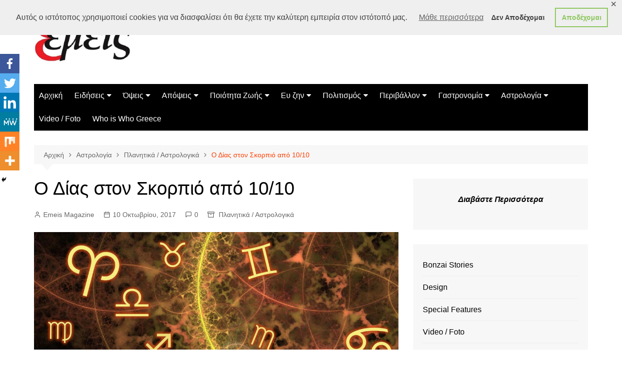

--- FILE ---
content_type: text/html; charset=utf-8
request_url: https://www.google.com/recaptcha/api2/aframe
body_size: 249
content:
<!DOCTYPE HTML><html><head><meta http-equiv="content-type" content="text/html; charset=UTF-8"></head><body><script nonce="_9W0oHzAf4ulLqmMDTAyzg">/** Anti-fraud and anti-abuse applications only. See google.com/recaptcha */ try{var clients={'sodar':'https://pagead2.googlesyndication.com/pagead/sodar?'};window.addEventListener("message",function(a){try{if(a.source===window.parent){var b=JSON.parse(a.data);var c=clients[b['id']];if(c){var d=document.createElement('img');d.src=c+b['params']+'&rc='+(localStorage.getItem("rc::a")?sessionStorage.getItem("rc::b"):"");window.document.body.appendChild(d);sessionStorage.setItem("rc::e",parseInt(sessionStorage.getItem("rc::e")||0)+1);localStorage.setItem("rc::h",'1768928746281');}}}catch(b){}});window.parent.postMessage("_grecaptcha_ready", "*");}catch(b){}</script></body></html>